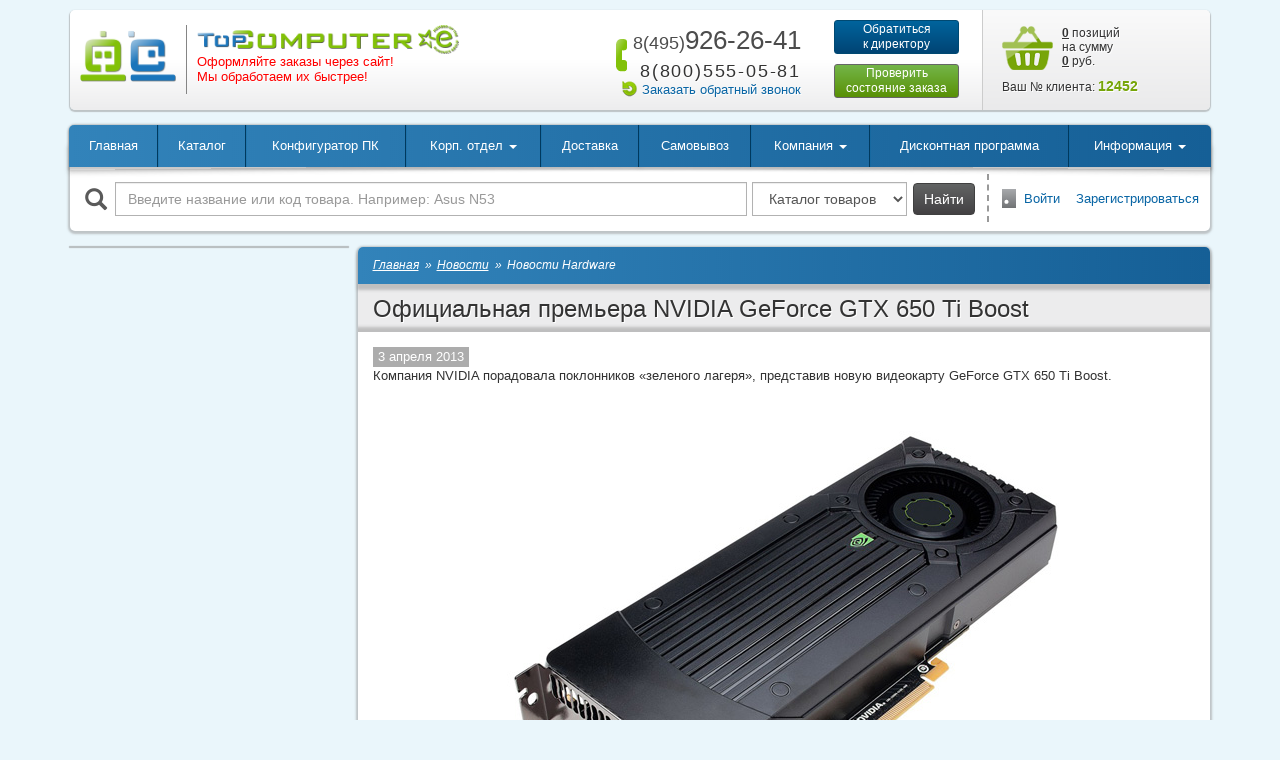

--- FILE ---
content_type: text/html; charset=windows-1251
request_url: https://topcomputer.ru/novosti/187226/
body_size: 12868
content:
<!DOCTYPE html>
<html lang="ru">
<head>
    <meta charset="windows-1251">
    <meta http-equiv="X-UA-Compatible" content="IE=edge">
    <meta name="viewport" content="width=device-width, initial-scale=1">
	<meta name="facebook-domain-verification" content="nb7xmc5wgrtxqbxr2wbb1tkc8uwpp7">
	<meta name="yandex-verification" content="57440dee93c59ffe">
	<meta name="yandex-verification" content="a69f9a29a45e319e">
    <title>Официальная премьера NVIDIA GeForce GTX 650 Ti Boost — новость от 03.04.2013 </title>
    <link href="/favicon.ico" rel="shortcut icon" type="image/x-icon">
	<meta http-equiv="Content-Type" content="text/html; charset=windows-1251">
<meta name="description" content="Материал «Официальная премьера NVIDIA GeForce GTX 650 Ti Boost» от 03.04.2013. Звоните по телефонам: 8(495)926-26-41 для Москвы и 8(800)555-05-81 других городов.">
<link rel="canonical" href="https://topcomputer.ru/novosti/187226/">
<script type="text/javascript" data-skip-moving="true">(function(w, d, n) {var cl = "bx-core";var ht = d.documentElement;var htc = ht ? ht.className : undefined;if (htc === undefined || htc.indexOf(cl) !== -1){return;}var ua = n.userAgent;if (/(iPad;)|(iPhone;)/i.test(ua)){cl += " bx-ios";}else if (/Android/i.test(ua)){cl += " bx-android";}cl += (/(ipad|iphone|android|mobile|touch)/i.test(ua) ? " bx-touch" : " bx-no-touch");cl += w.devicePixelRatio && w.devicePixelRatio >= 2? " bx-retina": " bx-no-retina";var ieVersion = -1;if (/AppleWebKit/.test(ua)){cl += " bx-chrome";}else if ((ieVersion = getIeVersion()) > 0){cl += " bx-ie bx-ie" + ieVersion;if (ieVersion > 7 && ieVersion < 10 && !isDoctype()){cl += " bx-quirks";}}else if (/Opera/.test(ua)){cl += " bx-opera";}else if (/Gecko/.test(ua)){cl += " bx-firefox";}if (/Macintosh/i.test(ua)){cl += " bx-mac";}ht.className = htc ? htc + " " + cl : cl;function isDoctype(){if (d.compatMode){return d.compatMode == "CSS1Compat";}return d.documentElement && d.documentElement.clientHeight;}function getIeVersion(){if (/Opera/i.test(ua) || /Webkit/i.test(ua) || /Firefox/i.test(ua) || /Chrome/i.test(ua)){return -1;}var rv = -1;if (!!(w.MSStream) && !(w.ActiveXObject) && ("ActiveXObject" in w)){rv = 11;}else if (!!d.documentMode && d.documentMode >= 10){rv = 10;}else if (!!d.documentMode && d.documentMode >= 9){rv = 9;}else if (d.attachEvent && !/Opera/.test(ua)){rv = 8;}if (rv == -1 || rv == 8){var re;if (n.appName == "Microsoft Internet Explorer"){re = new RegExp("MSIE ([0-9]+[\.0-9]*)");if (re.exec(ua) != null){rv = parseFloat(RegExp.$1);}}else if (n.appName == "Netscape"){rv = 11;re = new RegExp("Trident/.*rv:([0-9]+[\.0-9]*)");if (re.exec(ua) != null){rv = parseFloat(RegExp.$1);}}}return rv;}})(window, document, navigator);</script>


<link href="/bitrix/js/ui/fonts/opensans/ui.font.opensans.min.css?16625359412320" type="text/css"  rel="stylesheet" >
<link href="/bitrix/js/main/popup/dist/main.popup.bundle.min.css?166253596724774" type="text/css"  rel="stylesheet" >
<link href="/bitrix/js/altasib.errorsend/css/window.css?1560168518540" type="text/css"  rel="stylesheet" >
<link href="/bitrix/cache/css/s1/tpc_2017/page_f3e7a2c89025ad71a4266b6ef96aed7a/page_f3e7a2c89025ad71a4266b6ef96aed7a_v1.css?17689995115637" type="text/css"  rel="stylesheet" >
<link href="/bitrix/cache/css/s1/tpc_2017/template_85db9e233572dbf46666c51a6d9357ca/template_85db9e233572dbf46666c51a6d9357ca_v1.css?1768999511286632" type="text/css"  data-template-style="true" rel="stylesheet" >







<link href="/local/templates/tpc_2017/css/printer.css" rel="stylesheet" media="print">
	<script data-skip-moving="true">
 !function(f,b,e,v,n,t,s)
 {if(f.fbq)return;n=f.fbq=function(){n.callMethod?
 n.callMethod.apply(n,arguments):n.queue.push(arguments)};
 if(!f._fbq)f._fbq=n;n.push=n;n.loaded=!0;n.version='2.0';
 n.queue=[];t=b.createElement(e);t.async=!0;
 t.src=v;s=b.getElementsByTagName(e)[0];
 s.parentNode.insertBefore(t,s)}(window, document,'script',
 'https://connect.facebook.net/en_US/fbevents.js');
 fbq('init', '575974766916608');
 fbq('track', 'PageView');
 </script>

<noscript><img height="1" width="1" style="display:none;" src="https://www.facebook.com/tr?id=575974766916608&ev=PageView&noscript=1"></noscript>    <script data-skip-moving="true">
    var vkPixel, vkPriceId = 142794;
    window.vkAsyncInit = function() {
        vkPixel = new VK.Pixel('VK-RTRG-1052341-bVGQf'); vkPixel.Hit();
            }
</script>
<script data-skip-moving="true" src="//vk.com/js/api/openapi.js?169" async></script>    <!-- Admitad -->	
<script data-skip-moving="true" src="https://www.artfut.com/static/tagtag.min.js?campaign_code=55d7544463" async onerror='var self = this;window.ADMITAD=window.ADMITAD||{},ADMITAD.Helpers=ADMITAD.Helpers||{},ADMITAD.Helpers.generateDomains=function(){for(var e=new Date,n=Math.floor(new Date(2020,e.getMonth(),e.getDate()).setUTCHours(0,0,0,0)/1e3),t=parseInt(1e12*(Math.sin(n)+1)).toString(30),i=["de"],o=[],a=0;a<i.length;++a)o.push({domain:t+"."+i[a],name:t});return o},ADMITAD.Helpers.findTodaysDomain=function(e){function n(){var o=new XMLHttpRequest,a=i[t].domain,D="https://"+a+"/";o.open("HEAD",D,!0),o.onload=function(){setTimeout(e,0,i[t])},o.onerror=function(){++t<i.length?setTimeout(n,0):setTimeout(e,0,void 0)},o.send()}var t=0,i=ADMITAD.Helpers.generateDomains();n()},window.ADMITAD=window.ADMITAD||{},ADMITAD.Helpers.findTodaysDomain(function(e){if(window.ADMITAD.dynamic=e,window.ADMITAD.dynamic){var n=function(){return function(){return self.src?self:""}}(),t=n(),i=(/campaign_code=([^&]+)/.exec(t.src)||[])[1]||"";t.parentNode.removeChild(t);var o=document.getElementsByTagName("head")[0],a=document.createElement("script");a.src="https://www."+window.ADMITAD.dynamic.domain+"/static/"+window.ADMITAD.dynamic.name.slice(1)+window.ADMITAD.dynamic.name.slice(0,1)+".min.js?campaign_code="+i,o.appendChild(a)}});'></script>
<!-- /Admitad -->	<!--[if lt IE 9]>
    <script data-skip-moving="true" src="https://oss.maxcdn.com/html5shiv/3.7.3/html5shiv.min.js"></script>
    <script data-skip-moving="true" src="https://oss.maxcdn.com/respond/1.4.2/respond.min.js"></script>
    <![endif]-->
</head>
<body>
<script data-skip-moving="true" type="text/javascript">
var cookie_name = 'deduplication_cookie';
var days_to_store = 90;
var deduplication_cookie_value = 'admitad';
var channel_name = 'utm_source';

getSourceParamFromUri = function () {
    var pattern = channel_name + '=([^&]+)';
    var re = new RegExp(pattern);
    return (re.exec(document.location.search) || [])[1] || '';
};
getSourceCookie = function () {
    var matches = document.cookie.match(new RegExp(
        '(?:^|; )' + cookie_name.replace(/([\.$?*|{}\(\)\[\]\\\/\+^])/g, '\\$1') + '=([^;]*)'
    ));
    return matches ? decodeURIComponent(matches[1]) : undefined;
};
setSourceCookie = function () {
    var param = getSourceParamFromUri();
    if (!param) { return; }
    var period = days_to_store * 60 * 60 * 24 * 1000; // в секундах
    var expiresDate = new Date((period) + +new Date);
    var cookieString = cookie_name + '=' + param + '; path=/; expires=' + expiresDate.toGMTString();
    document.cookie = cookieString;
    document.cookie = cookieString + '; domain=.' + location.host;
};
setSourceCookie();
</script>


<div id="panel"></div>
<!--'start_frame_cache_y0XwfU'--><!--'end_frame_cache_y0XwfU'--><div id="site" class="container">	
	<div id="header" class="def-mb">
        <div class="logo-box">
            <div class="logo-wrapper">
                <div class="logo-1">
                    <a href="/"><img class="img-responsive" src="/local/templates/tpc_2017/images/logo-1.png" alt="logo-1"></a>
                </div>
                <div class="logo-2">
                    <a href="/"><img class="img-responsive" src="/local/templates/tpc_2017/images/logo-3.png" alt="logo-2"></a>
                    <!-- <p class="slogan">Есть из чего выбрать</p>-->                    <!--<p class="address">Выгодные условия быстрой доставки</p>-->
<p class="address" style="color:red">Оформляйте заказы через сайт!<br>Мы обработаем их быстрее!</p>                </div>
            </div>
        </div>
        <div class="phone-box">
            <div class="phone-1">
                <a href="tel:+74959262641" class="text-nowrap">
	<span class="sprite-bef icon-bef-phone" aria-hidden="true"></span>
	<span class="phone-code">8(495)</span>926-26-41
</a>            </div>
            <div class="phone-2">
                <span class="phone-desc">многоканальный</span>
<div class="clearfix"></div>
<span class="phone-code">8(800)</span>555-05-81            </div>
            <div class="callback-box">
                <span class="sprite-bef icon-bef-callback" aria-hidden="true"></span><a class="js-link" href="#callback_window" data-role="window-fb" data-fancybox-type="ajax" data-window-title="Заказать обратный звонок">Заказать обратный звонок</a>
            </div>
        </div>
        <div class="btn-box hidden-print">
            <a class="btn btn-blue btn-sm btn-director" href="#contact_director_window" data-role="window-fb" data-fancybox-type="ajax" data-window-title="Обратиться к директору">Обратиться<br>к директору</a>
            <a class="btn btn-green btn-sm btn-order" href="/informatsiia/order-info/">Проверить<br>состояние заказа</a>
        </div>
        <div class="basket-line-box">
            <div class="basket-line-wrap">
                <div id="basket-line">
	<!--'start_frame_cache_basket-line'--><!--noindex-->	
	<a rel="nofollow" href="/korzina/" class="sprite icon-basket"></a>
    <a rel="nofollow" href="/korzina/"><span>0</span> позиций<br>
	на сумму<br>
	<span>0</span> руб.</a>
<!--noindex-->
<!--'end_frame_cache_basket-line'--></div>
            </div>
            <div id="client-number-box" class="client-number-box">
	<!--'start_frame_cache_ophHye'-->	Ваш № клиента:  <span>12452</span>
	<!--'end_frame_cache_ophHye'--></div>        </div>
	</div>

    <!--noindex-->

<!--/noindex-->
	<div class="wbox wbox-nulrp box-shadow-1 def-mb hidden-print">
        <div class="top-menu-wrap">            
			<nav id="top-menu" class="navbar navbar-default navbar-hover shadow-line-1">
    <div class="container-fluid">
        <div class="navbar-header">
            <button type="button" class="navbar-toggle collapsed" data-toggle="collapse" data-target="#top-menu-collapse" aria-expanded="false">
                <span class="icon-bar"></span>
                <span class="icon-bar"></span>
                <span class="icon-bar"></span>
            </button>
            <a class="navbar-brand visible-xs" href="#">Меню</a>
        </div>
        <div id="top-menu-collapse" class="collapse navbar-collapse">
            <ul class="nav navbar-nav top-menu-nav">
							<li><a href="/">Главная</a></li>
								<li><a href="/katalog/">Каталог</a></li>
								<li><a href="/pc-configurator/">Конфигуратор ПК</a></li>
								
				<li><a href="/informatsiia/korporativnyi-otdel/" class="dropdown-toggle" data-toggle="dropdown" role="button" aria-haspopup="true" aria-expanded="false">Корп. отдел <span class="caret"></span></a>
					<ul class="dropdown-menu">
								<li><a href="/informatsiia/korporativnyi-otdel/zakaz/">Оформить заказ</a></li>
								<li><a href="/informatsiia/korporativnyi-otdel/">Общая информация</a></li>
								<li class="last"><a href="/informatsiia/korporativnyi-otdel/#sendcard">Отправить реквизиты</a></li>
				</ul></li>				<li><a href="/informatsiia/dostavka/">Доставка</a></li>
								<li><a href="/informatsiia/samovyvoz/">Самовывоз</a></li>
								
				<li><a href="/kompaniia/" class="dropdown-toggle" data-toggle="dropdown" role="button" aria-haspopup="true" aria-expanded="false">Компания <span class="caret"></span></a>
					<ul class="dropdown-menu">
								<li><a href="/kompaniia/">Компания</a></li>
								<li><a href="/kompaniia/vakansii/">Вакансии</a></li>
								<li><a href="/kompaniia/kontakty/">Контакты</a></li>
								<li><a href="/kompaniia/otzyvy/">Отзывы</a></li>
								<li class="last"><a href="/kompaniia/rekvizity/">Реквизиты</a></li>
				</ul></li>				<li><a href="/diskont/">Дисконтная программа</a></li>
								
				<li class="right-drop last"><a href="#" class="dropdown-toggle" data-toggle="dropdown" role="button" aria-haspopup="true" aria-expanded="false">Информация <span class="caret"></span></a>
					<ul class="dropdown-menu">
								<li><a href="/promo/">Акции</a></li>
								<li><a href="/informatsiia/stati/">Статьи</a></li>
								<li><a href="/informatsiia/zakony/">Законы</a></li>
								<li><a href="/informatsiia/garantiia-servis/">Гарантийное и сервисное обслуживание</a></li>
								<li><a href="/informatsiia/servisnye-centry/">Адреса авторизованных сервисных центров в Москве</a></li>
								<li><a href="/informatsiia/dopolnitelnaia-garantiia/">Дополнительная гарантия на компьютеры</a></li>
								<li><a href="/informatsiia/remont-kompiuterov/">Ремонт компьютеров</a></li>
								<li><a href="/informatsiia/politika-konfidentsialnosti/">Политика конфиденциальности</a></li>
								<li><a href="/informatsiia/order-info/">Проверка состояния заказа</a></li>
								<li><a href="/informatsiia/pravila-prodazhi-tovarov-publichnaya-oferta/">Правила продажи товаров (публичная оферта)</a></li>
								<li class="last"><a href="/informatsiia/instruktsiya-po-oformleniyu-zakazov/">Инструкция по оформлению Заказов</a></li>
				</ul></li>            </ul>
        </div>
    </div>
</nav>			
        </div>
		<!--noindex-->
        <div class="row row-mlr-fix">
		
			<div class="col-sm-12 col-md-9 search-box">
	<form action="/search/" class="form-inline">
		<!--'start_frame_cache_LNOzu6'-->		<div class="row row-sp">
			<div class="col-xs-12 input-box">
				<label for="main-search-field" class="search-label"><span class="glyphicon glyphicon-search" aria-hidden="true"></span></label>
				<input id="main-search-field" type="text" name="q" class="form-control search-field" value="" placeholder="Введите название или код товара. Например: Asus N53">
			</div>
			<div class="control-box">
				<select class="form-control" name="where">
										<option value="iblock_catalogs">Каталог товаров</option>
										<option value="iblock_info">Информация</option>
										<option value="">Везде</option>
				</select>
				<button type="submit" class="btn btn-md btn-grey">Найти</button>
			</div>
		</div>
		<!--'end_frame_cache_LNOzu6'-->	</form>
</div>            
			<!--noindex-->
<div class="col-sm-12 col-md-3 auth-box">
	<span class="sprite-bef icon-bef-door"></span><a href="/login/?backurl=%2Fnovosti%2F187226%2F" rel="nofollow">Войти</a>
		&nbsp;&nbsp;&nbsp;<a href="/login/?register=yes&amp;backurl=%2Fnovosti%2F187226%2F" rel="nofollow">Зарегистрироваться</a>
	</div>
<!--/noindex-->           
        </div>
		<!--/noindex-->
    </div>
	<!--'start_frame_cache_2DJmFo'--><div class="row row-no-gutters">
	<div class="col-xs-12">
		<div id="carousel-aicXL_697687994a7a1" class="owl-carousel owl-theme-tpc def-mb owl-carouselHBanner hidden-xs">
			<a href="https://topcomputer.ru/informatsiia/korporativnyi-otdel/" title="Обслуживание юридических лиц" target="" style="display:block;"><img src="/upload/rk/589/cmgme8sna06sr3nbzfjvrcea5hw4my2v.jpg"></a>		</div>
	</div>
</div>

<!--'end_frame_cache_2DJmFo'--><div class="row row-sp main-box def-mb">
        <div class="hidden-xs col-sm-3 col-padding hidden-print">
        


<ul id="left-menu" class="box-shadow-2">
</ul>
<div class="clearfix def-mb"></div>

<div class="lazy-load-box" data-lazy-load-tag="banner_1"></div>
<div class="lazy-load-box" data-lazy-load-tag="banner_2"></div>





<div class="lazy-load-box" data-lazy-load-tag="banner_7"></div>

    </div>
        <div class="col-xs-12 col-sm-9 col-padding print-width-100">
        <div class="wbox main-wbox wbox-nulrp box-shadow-1">
            <div class="wbox-header box-shadow-3"><ul class="breadcrumbs breadcrumbs-white" itemscope itemtype="http://schema.org/BreadcrumbList">
			<li itemprop="itemListElement" itemscope itemtype="http://schema.org/ListItem">
				<a href="/" title="Главная" itemprop="item"><span itemprop="name">Главная</span></a>
				<meta itemprop="position" content="1">
			</li>
			<li itemprop="itemListElement" itemscope itemtype="http://schema.org/ListItem">
				<a href="/novosti/" title="Новости" itemprop="item"><span itemprop="name">Новости</span></a>
				<meta itemprop="position" content="2">
			</li>		
			<li>
				Новости Hardware
			</li></ul></div><div class="clearfix"></div>                            <h1 class="page-title shadow-inset-1 text-shadow">Официальная премьера NVIDIA GeForce GTX 650 Ti Boost</h1>
                <div class="clearfix def-mb"></div>                                    <div class="row row-mlr-fix">
    <div class="col-xs-12 article-detail">
			<div class="article-date">3 апреля 2013</div>		
		
			<p>Компания NVIDIA порадовала поклонников &laquo;зеленого лагеря&raquo;, представив новую видеокарту GeForce GTX 650 Ti Boost. <p>
<br />
<div style="text-align: center;"><img src="/upload/info/news/NVIDIA_GeForce_GTX_650_Ti_Boost_Pic_01.jpg" title="NVIDIA GeForce GTX 650 Ti Boost" border="0" width="570" height="463"  /></div>
<br />
<p>Видеоускоритель оборудован 28-нм чипом GK106 (архитектура Kepler, 768 ядер CUDA) и 2 ГБ видеопамяти типа GDDR5 с 256-битным интерфейсом. Референсный образец обладает системой охлаждения, состоящей из алюминиевого радиатора, медного основания, одного вентилятора и пластмассового кожуха. <p>
<br />
<div style="text-align: center;"><img src="/upload/info/news/NVIDIA_GeForce_GTX_650_Ti_Boost_Pic_09.jpg" title="NVIDIA GeForce GTX 650 Ti Boost" border="0" width="600" height="584"  /></div>
<br />
<p>Наверняка партнеры NVIDIA выпустят свои версии данного видеоускорителя «подкрутив» частоты графического процессора и памяти. О производительности NVIDIA GeForce GTX 650 Ti Boost можно судить по синтетическим тестам, в которых устройство опережает Radeon HD 7850 (в некоторых случаях превосходство достигает 20%). </p>


  <br />


<p>Цена видеокарты стартует со значения в 176 долларов США. </p>
		
	<br><br>	<p><i>Автор</i>: <b>Макаров Олег</b></p>
		</div>
</div>        </div>
                </div>
</div>
	<div id="footer" class="wbox box-shadow-1 wbox-nulrp">        
		<div id="bottom-menu" class="row row-mlr-fix">
	<ul>		
			
		<li><a href="/">Главная</a></li>
			
		<li><a class="active" href="/novosti/">Новости</a></li>
			
		<li><a href="/delivery/">Доставка</a></li>
			
		<li><a href="/informatsiia/samovyvoz/">Самовывоз</a></li>
			
		<li><a href="/informatsiia/garantiia-servis/">Гарантия и сервис</a></li>
			
		<li><a href="/kompaniia/kontakty/">Контакты</a></li>
			
		<li><a href="/kompaniia/vakansii/">Вакансии</a></li>
			
		<li><a href="/kompaniia/">Компания</a></li>
			
		<li><a href="/sitemap.html">Карта сайта</a></li>
		</ul>
</div>				
        <div class="row row-mlr-fix">
            <div class="col-xs-12 col-sm-6 col-sm-push-3 col-md-8 col-md-push-2 contacts">
				<div class="row">
<div class="col-xs-12 col-sm-6 col-md-4 def-mb">
		Оформить заказ:<br>
		<a href="mailto:zakaz@topcomputer.ru">zakaz@topcomputer.ru</a><br>
		<a href="mailto:opt@topcomputer.ru">opt@topcomputer.ru</a> (опт)<br>
		Тел.: +7(495) 926-26-41
	</div>

	<div class="col-xs-12 col-sm-6 col-md-4 def-mb">
		Для поставщиков:<br>
		<a href="mailto:partner@topcomputer.ru">partner@topcomputer.ru</a>
	</div>
<div class="col-xs-12 col-sm-6 col-md-4 def-mb">
		Для юридических лиц:<br>
		<a href="mailto:corp.zakaz@topcomputer.ru">corp.zakaz@topcomputer.ru</a>
	</div>

</div>
 <!-- <div>
 <span style="font-size: 7pt;">*Планируется открытие пунктов выдачи заказов во всех городах Подмосковья с численностью населения от 50.000 жителей до конца 2020 года.<br>
 </span>  <span style="font-size: 7pt;">** На пунктах выдачи заказов (ПВЗ) TopComputer, указанных на этой<span style="color: #0076a4;"> </span><a href="https://topcomputer.ru/informatsiia/samovyvoz/"><span style="color: #0076a4;">странице</span></a>, осуществляется выдача заказов клиентам без дополнительных доплат за доставку товара до пунктов выдачи заказов. При использовании сторонних ПВЗ (транспортные компании или другие сервисы) условия получения заказа могут отличаться.&nbsp;<span style="font-size: 7pt;"><br>
 </span>  </span>
</div>
-->			</div>
            <div class="col-xs-12 col-sm-3 col-sm-push-3 col-md-2 col-md-push-2 social">
				<div class="social-links">
 <a data-ymc-reach-goal="click_social" href="https://vkontakte.ru/topcomputer"><img alt="vk32.jpg" src="/upload/medialibrary/124/124fa929195398ffa1c61cc791f04eef.jpg" title="вконтакте"></a> 
<a data-ymc-reach-goal="click_social" href="https://ok.ru/group/56358168428646"><img alt="ok32-2.jpg" src="/upload/medialibrary/c2b/c2b872980a3bff1f702051a5907d750b.jpg" title="одноклассники"></a>
</div>
 <br>            </div>
            <div class="col-xs-12 col-sm-3 col-sm-pull-9 col-md-pull-10 col-md-2 copyright">
				&copy; 2007 - 2026, TopComputer.ru<br>Все права защищены.            </div>
        </div>
    </div>
	<div id="bitrix_custom_loader"><div class="bclanimation"></div></div>
</div>
<div id="scroll-to-up" class="sprite" style="display:none" title="Вверх"></div>
	<!--begin of Google Analystics-->
	<script data-skip-moving="true" type="text/javascript">
	  var _gaq = _gaq || [];
	  _gaq.push(['_setAccount', 'UA-2546655-1']);
	  _gaq.push(['_trackPageview']);

	  (function() {
		var ga = document.createElement('script'); ga.type = 'text/javascript'; ga.async = true;
		ga.src = ('https:' == document.location.protocol ? 'https://' : 'http://') + 'stats.g.doubleclick.net/dc.js';
		var s = document.getElementsByTagName('script')[0]; s.parentNode.insertBefore(ga, s);
	  })();
	</script>
	<!--end of Google Analystics-->

	<!-- Yandex.Metrika counter -->
	<script data-skip-moving="true" type="text/javascript">
	var yaParams = {};
	</script>
	<script data-skip-moving="true" type="text/javascript">
	(function (d, w, c) {
		(w[c] = w[c] || []).push(function() {
			try {
				w.yaCounter988939 = new Ya.Metrika({id:988939,
						webvisor:true,
						clickmap:true,
						trackLinks:true,
						accurateTrackBounce:true,params:window.yaParams||{ }});
			} catch(e) { }
		});

		var n = d.getElementsByTagName("script")[0],
			s = d.createElement("script"),
			f = function () { n.parentNode.insertBefore(s, n); };
		s.type = "text/javascript";
		s.async = true;
		s.src = (d.location.protocol == "https:" ? "https:" : "http:") + "//mc.yandex.ru/metrika/watch.js";

		if (w.opera == "[object Opera]") {
			d.addEventListener("DOMContentLoaded", f, false);
		} else { f(); }
	})(document, window, "yandex_metrika_callbacks");
	</script>
	<noscript><div><img src="//mc.yandex.ru/watch/988939" style="position:absolute; left:-9999px;" alt="" /></div></noscript>
	<!-- /Yandex.Metrika counter -->
	
		<div id="last" class="hidden"></div>
<script type="text/javascript">if(!window.BX)window.BX={};if(!window.BX.message)window.BX.message=function(mess){if(typeof mess==='object'){for(let i in mess) {BX.message[i]=mess[i];} return true;}};</script>
<script type="text/javascript">(window.BX||top.BX).message({'JS_CORE_LOADING':'Загрузка...','JS_CORE_NO_DATA':'- Нет данных -','JS_CORE_WINDOW_CLOSE':'Закрыть','JS_CORE_WINDOW_EXPAND':'Развернуть','JS_CORE_WINDOW_NARROW':'Свернуть в окно','JS_CORE_WINDOW_SAVE':'Сохранить','JS_CORE_WINDOW_CANCEL':'Отменить','JS_CORE_WINDOW_CONTINUE':'Продолжить','JS_CORE_H':'ч','JS_CORE_M':'м','JS_CORE_S':'с','JSADM_AI_HIDE_EXTRA':'Скрыть лишние','JSADM_AI_ALL_NOTIF':'Показать все','JSADM_AUTH_REQ':'Требуется авторизация!','JS_CORE_WINDOW_AUTH':'Войти','JS_CORE_IMAGE_FULL':'Полный размер'});</script><script type="text/javascript" src="/bitrix/js/main/core/core.min.js?1662535967216421"></script><script>BX.setJSList(['/bitrix/js/main/core/core_ajax.js','/bitrix/js/main/core/core_promise.js','/bitrix/js/main/polyfill/promise/js/promise.js','/bitrix/js/main/loadext/loadext.js','/bitrix/js/main/loadext/extension.js','/bitrix/js/main/polyfill/promise/js/promise.js','/bitrix/js/main/polyfill/find/js/find.js','/bitrix/js/main/polyfill/includes/js/includes.js','/bitrix/js/main/polyfill/matches/js/matches.js','/bitrix/js/ui/polyfill/closest/js/closest.js','/bitrix/js/main/polyfill/fill/main.polyfill.fill.js','/bitrix/js/main/polyfill/find/js/find.js','/bitrix/js/main/polyfill/matches/js/matches.js','/bitrix/js/main/polyfill/core/dist/polyfill.bundle.js','/bitrix/js/main/core/core.js','/bitrix/js/main/polyfill/intersectionobserver/js/intersectionobserver.js','/bitrix/js/main/lazyload/dist/lazyload.bundle.js','/bitrix/js/main/polyfill/core/dist/polyfill.bundle.js','/bitrix/js/main/parambag/dist/parambag.bundle.js']);
BX.setCSSList(['/bitrix/js/main/lazyload/dist/lazyload.bundle.css','/bitrix/js/main/parambag/dist/parambag.bundle.css']);</script>
<script type="text/javascript">(window.BX||top.BX).message({'LANGUAGE_ID':'ru','FORMAT_DATE':'DD.MM.YYYY','FORMAT_DATETIME':'DD.MM.YYYY HH:MI:SS','COOKIE_PREFIX':'BITRIX_SM','SERVER_TZ_OFFSET':'10800','UTF_MODE':'N','SITE_ID':'s1','SITE_DIR':'/','USER_ID':'','SERVER_TIME':'1769375641','USER_TZ_OFFSET':'0','USER_TZ_AUTO':'Y','bitrix_sessid':'70c57c517b9399aa173ebca837c04c1d'});</script><script type="text/javascript" src="/bitrix/js/main/popup/dist/main.popup.bundle.min.js?166253596764063"></script>
<script type="text/javascript">BX.setJSList(['/local/templates/tpc_2017/libs/owlcarousel/owl.carousel.js','/local/templates/tpc_2017/js/sc_lazy_loader.js','/local/templates/tpc_2017/js/mleftmenu.js','/local/templates/tpc_2017/components/bitrix/news/.default/bitrix/news.detail/.default/script.js','/local/templates/tpc_2017/libs/bootstrap/3.4.1/js/bootstrap.min.js','/local/templates/tpc_2017/js/bx_loader.js','/local/templates/tpc_2017/js/bx_message.js','/local/templates/tpc_2017/js/sc.js','/local/templates/tpc_2017/js/sc_helpers.js','/local/templates/tpc_2017/js/tc_confirmed_reg_policy.js','/local/templates/tpc_2017/libs/mousewheel/jquery.mousewheel.pack.js','/local/templates/tpc_2017/libs/fancybox2/jquery.fancybox.pack.js','/local/templates/tpc_2017/libs/scrollto/jquery.scrollTo.min.js','/local/templates/tpc_2017/libs/maskedinput/jquery.maskedinput.min.js','/local/templates/tpc_2017/libs/imagesloaded/imagesloaded.pkgd.min.js','/local/templates/tpc_2017/libs/lazyload/lazyload.min.js','/local/templates/tpc_2017/js/myscrollup.js','/local/templates/tpc_2017/js/common.js','/local/templates/tpc_2017/components/bitrix/sale.basket.basket.line/.default/basket_script.js']);</script>
<script type="text/javascript">BX.setCSSList(['/local/templates/tpc_2017/libs/owlcarousel/assets/owl.carousel.css','/local/templates/tpc_2017/libs/owlcarousel/assets/owl.theme.tpc.css','/local/templates/tpc_2017/libs/bootstrap/3.4.1/css/bootstrap.min.css','/local/templates/tpc_2017/libs/fancybox2/jquery.fancybox.css','/local/templates/tpc_2017/fonts/fonts.css','/local/templates/tpc_2017/libs/fontawesome/5.14.0/css/fontawesome.min.css','/local/templates/tpc_2017/libs/fontawesome/5.14.0/css/light.min.css','/local/templates/tpc_2017/css/loader.css','/local/templates/tpc_2017/css/common.css']);</script>
<script src="https://ajax.googleapis.com/ajax/libs/jquery/1.12.4/jquery.min.js"></script>
<script>$(function(){$('#left-menu').mLeftMenu();});</script>
<script type="text/javascript">
var ALXerrorSendMessages={
        'head':'Найденная Вами ошибка в тексте',
        'footer':'<b>Послать сообщение об ошибке автору?</b><br/><span style="font-size:10px;color:#7d7d7d">(ваш браузер останется на той же странице)</span>',
        'comment':'Комментарий для автора (необязательно)',
        'TitleForm':'Сообщение об ошибке',
        'ButtonSend':'Отправить',
        'LongText':'Вы выбрали слишком большой объем текста.',
        'LongText2':'Попробуйте ещё раз.',
        'cancel':'Отмена',
        'senderror':'Ошибка отправки сообщения!',
        'close':'Закрыть',
        'text_ok':'Ваше сообщение отправлено.',
        'text_ok2':'Спасибо за внимание!'
}
</script>
<script type='text/javascript' async src='/bitrix/js/altasib.errorsend/error.js'></script>



<script type="text/javascript"  src="/bitrix/cache/js/s1/tpc_2017/template_c7e73125dc7275df0b673c81618a910a/template_c7e73125dc7275df0b673c81618a910a_v1.js?1768999511104962"></script>
<script type="text/javascript"  src="/bitrix/cache/js/s1/tpc_2017/page_fca5ea51093fdaf08d232fc9f3a2728b/page_fca5ea51093fdaf08d232fc9f3a2728b_v1.js?176900055548619"></script>
<script>var tc_template_counter_enable = true</script>
<script>BX.message({'TC_T_BTN_IN_BASKET_TITLE':'Оформить','TC_T_COLLAPSE_TITLE':'Свернуть','TC_T_EXPAND_TITLE':'Развернуть','TC_T_CATALOG_FILTER_LABEL_TEXT':'<span style=\"white-space:nowrap\">Найдено товаров: <b>#COUNT#<\/b> <a class=\"filter-link\" href=\"#LINK#\">посмотреть&raquo;<\/a><\/span>','TC_T_AJAX_LOADER_TEXT':'Ждите...','TC_T_CHOSEN_SELECT_SEARCH_EMPTY_TEXT':'Ничего не найдено...','TC_T_AJAX_WINDOW_NOT_EXIST':'Попробуйте позднее...','TC_T_PLEASE_TRY_AGAIN_LATER':'<b>Ошибка:<\/b> попробуйте позднее или свяжитесь с нашими менеджерами по телефону.'});</script>
<script>$(function(){$('div[data-lazy-load-tag]').scLazyLoader();})</script>
<script type="text/javascript">var _ba = _ba || []; _ba.push(["aid", "8bd99c86d058fcb488cacbb506ff3978"]); _ba.push(["host", "topcomputer.ru"]); (function() {var ba = document.createElement("script"); ba.type = "text/javascript"; ba.async = true;ba.src = (document.location.protocol == "https:" ? "https://" : "http://") + "bitrix.info/ba.js";var s = document.getElementsByTagName("script")[0];s.parentNode.insertBefore(ba, s);})();</script>


<script type="text/javascript">
$(function(){
    var  basketLine = new SC.SmallCart({'siteId':'s1','cartId':'basket-line','bitrix_sessid':'70c57c517b9399aa173ebca837c04c1d','ajaxPath':'/bitrix/components/bitrix/sale.basket.basket.line/ajax.php','templateName':'.default','arParams':{'PATH_TO_BASKET':'/korzina/','PATH_TO_PERSONAL':'/personal/','SHOW_PERSONAL_LINK':'N','COMPONENT_TEMPLATE':'.default','PATH_TO_ORDER':'/personal/order/make/','SHOW_NUM_PRODUCTS':'Y','SHOW_TOTAL_PRICE':'Y','SHOW_EMPTY_VALUES':'Y','SHOW_AUTHOR':'N','PATH_TO_REGISTER':'/login/','PATH_TO_PROFILE':'/personal/','SHOW_PRODUCTS':'N','POSITION_FIXED':'N','HIDE_ON_BASKET_PAGES':'N','PATH_TO_AUTHORIZE':'/login/','CACHE_TYPE':'A','SHOW_REGISTRATION':'N','SHOW_DELAY':'Y','SHOW_NOTAVAIL':'Y','SHOW_IMAGE':'Y','SHOW_PRICE':'Y','SHOW_SUMMARY':'Y','POSITION_VERTICAL':'top','POSITION_HORIZONTAL':'right','MAX_IMAGE_SIZE':'70','AJAX':'N','~PATH_TO_BASKET':'/korzina/','~PATH_TO_PERSONAL':'/personal/','~SHOW_PERSONAL_LINK':'N','~COMPONENT_TEMPLATE':'.default','~PATH_TO_ORDER':'/personal/order/make/','~SHOW_NUM_PRODUCTS':'Y','~SHOW_TOTAL_PRICE':'Y','~SHOW_EMPTY_VALUES':'Y','~SHOW_AUTHOR':'N','~PATH_TO_REGISTER':'/login/','~PATH_TO_PROFILE':'/personal/','~SHOW_PRODUCTS':'N','~POSITION_FIXED':'N','~HIDE_ON_BASKET_PAGES':'N','~PATH_TO_AUTHORIZE':'/login/','~CACHE_TYPE':'A','~SHOW_REGISTRATION':'N','~SHOW_DELAY':'Y','~SHOW_NOTAVAIL':'Y','~SHOW_IMAGE':'Y','~SHOW_PRICE':'Y','~SHOW_SUMMARY':'Y','~POSITION_VERTICAL':'top','~POSITION_HORIZONTAL':'right','~MAX_IMAGE_SIZE':'70','~AJAX':'N','cartId':'basket-line'}});
    basketLine.active();
});
</script><script>
$(function(){
	$('#carousel-aicXL_697687994a7a1').imagesLoaded().always(function(){
		$('#carousel-aicXL_697687994a7a1').owlCarousel({'items':'1','autoHeight':true,'nav':true,'dots':false,'loop':true,'navElement':'div','navText':[],'autoplay':true,'autoplayHoverPause':true,'autoplayTimeout':'5000','animateOut':'fadeOut'}); 
   });
});
</script><script>(function(w, d, s, h, id) {    w.roistatProjectId = id; w.roistatHost = h;    var p = d.location.protocol == "https:" ? "https://" : "http://";    var u = /^.*roistat_visit=[^;]+(.*)?$/.test(d.cookie) ? "/dist/module.js" : "/api/site/1.0/"+id+"/init?referrer="+encodeURIComponent(d.location.href);    var js = d.createElement(s); js.charset="UTF-8"; js.async = 1; js.src = p+h+u; var js2 = d.getElementsByTagName(s)[0]; js2.parentNode.insertBefore(js, js2);})(window, document, 'script', 'cloud.roistat.com', '9031842f0dca20d7effbd48bd193395c');</script>
</body>
</html>

--- FILE ---
content_type: text/css
request_url: https://topcomputer.ru/bitrix/cache/css/s1/tpc_2017/page_f3e7a2c89025ad71a4266b6ef96aed7a/page_f3e7a2c89025ad71a4266b6ef96aed7a_v1.css?17689995115637
body_size: 5637
content:


/* Start:/local/templates/tpc_2017/libs/owlcarousel/assets/owl.carousel.min.css?15861897253351*/
/**
 * Owl Carousel v2.3.4
 * Copyright 2013-2018 David Deutsch
 * Licensed under: SEE LICENSE IN https://github.com/OwlCarousel2/OwlCarousel2/blob/master/LICENSE
 */
.owl-carousel,.owl-carousel .owl-item{-webkit-tap-highlight-color:transparent;position:relative}.owl-carousel{display:none;width:100%;z-index:1}.owl-carousel .owl-stage{position:relative;-ms-touch-action:pan-Y;touch-action:manipulation;-moz-backface-visibility:hidden}.owl-carousel .owl-stage:after{content:".";display:block;clear:both;visibility:hidden;line-height:0;height:0}.owl-carousel .owl-stage-outer{position:relative;overflow:hidden;-webkit-transform:translate3d(0,0,0)}.owl-carousel .owl-item,.owl-carousel .owl-wrapper{-webkit-backface-visibility:hidden;-moz-backface-visibility:hidden;-ms-backface-visibility:hidden;-webkit-transform:translate3d(0,0,0);-moz-transform:translate3d(0,0,0);-ms-transform:translate3d(0,0,0)}.owl-carousel .owl-item{min-height:1px;float:left;-webkit-backface-visibility:hidden;-webkit-touch-callout:none}.owl-carousel .owl-item img{display:block;width:100%}.owl-carousel .owl-dots.disabled,.owl-carousel .owl-nav.disabled{display:none}.no-js .owl-carousel,.owl-carousel.owl-loaded{display:block}.owl-carousel .owl-dot,.owl-carousel .owl-nav .owl-next,.owl-carousel .owl-nav .owl-prev{cursor:pointer;-webkit-user-select:none;-khtml-user-select:none;-moz-user-select:none;-ms-user-select:none;user-select:none}.owl-carousel .owl-nav button.owl-next,.owl-carousel .owl-nav button.owl-prev,.owl-carousel button.owl-dot{background:0 0;color:inherit;border:none;padding:0!important;font:inherit}.owl-carousel.owl-loading{opacity:0;display:block}.owl-carousel.owl-hidden{opacity:0}.owl-carousel.owl-refresh .owl-item{visibility:hidden}.owl-carousel.owl-drag .owl-item{-ms-touch-action:pan-y;touch-action:pan-y;-webkit-user-select:none;-moz-user-select:none;-ms-user-select:none;user-select:none}.owl-carousel.owl-grab{cursor:move;cursor:grab}.owl-carousel.owl-rtl{direction:rtl}.owl-carousel.owl-rtl .owl-item{float:right}.owl-carousel .animated{animation-duration:1s;animation-fill-mode:both}.owl-carousel .owl-animated-in{z-index:0}.owl-carousel .owl-animated-out{z-index:1}.owl-carousel .fadeOut{animation-name:fadeOut}@keyframes fadeOut{0%{opacity:1}100%{opacity:0}}.owl-height{transition:height .5s ease-in-out}.owl-carousel .owl-item .owl-lazy{opacity:0;transition:opacity .4s ease}.owl-carousel .owl-item .owl-lazy:not([src]),.owl-carousel .owl-item .owl-lazy[src^=""]{max-height:0}.owl-carousel .owl-item img.owl-lazy{transform-style:preserve-3d}.owl-carousel .owl-video-wrapper{position:relative;height:100%;background:#000}.owl-carousel .owl-video-play-icon{position:absolute;height:80px;width:80px;left:50%;top:50%;margin-left:-40px;margin-top:-40px;background:url(/local/templates/tpc_2017/libs/owlcarousel/assets/owl.video.play.png) no-repeat;cursor:pointer;z-index:1;-webkit-backface-visibility:hidden;transition:transform .1s ease}.owl-carousel .owl-video-play-icon:hover{-ms-transform:scale(1.3,1.3);transform:scale(1.3,1.3)}.owl-carousel .owl-video-playing .owl-video-play-icon,.owl-carousel .owl-video-playing .owl-video-tn{display:none}.owl-carousel .owl-video-tn{opacity:0;height:100%;background-position:center center;background-repeat:no-repeat;background-size:contain;transition:opacity .4s ease}.owl-carousel .owl-video-frame{position:relative;z-index:1;height:100%;width:100%}
/* End */


/* Start:/local/templates/tpc_2017/libs/owlcarousel/assets/owl.theme.tpc.css?15861897251788*/
.owl-theme-tpc .owl-item img {width:auto;}
.owl-theme-tpc .owl-nav {height:0; width:100%; left:0; position:absolute; top:50%; z-index:100;}
.owl-theme-tpc .owl-nav > div {position:absolute; width:23px; height:52px; margin-top:-26px; background:url('/local/templates/tpc_2017/libs/owlcarousel/assets/../../../images/images.png') no-repeat;}
.owl-theme-tpc .owl-nav > div.owl-prev {left:0; background-position:0 -98px;}
.owl-theme-tpc .owl-nav > div.owl-next {right:0; background-position:0 -151px;}
.owl-theme-tpc .owl-nav > div.owl-prev:hover {background-position:-23px -98px;}
.owl-theme-tpc .owl-nav > div.owl-next:hover {background-position:-23px -151px;}
.owl-theme-tpc .owl-nav > div.owl-prev:active {background-position:-46px -98px;}
.owl-theme-tpc .owl-nav > div.owl-next:active {background-position:-46px -151px;}
.owl-theme-tpc .owl-nav > div.owl-prev.disabled, .owl-theme-tpc .owl-nav > div.owl-prev.disabled:hover {background-position:-69px -98px;}
.owl-theme-tpc .owl-nav > div.owl-next.disabled, .owl-theme-tpc .owl-nav > div.owl-next.disabled:hover {background-position:-69px -151px;}
.owl-theme-tpc .owl-stage-outer {margin:0 15px;}
.owl-theme-tpc .owl-dots {z-index:100; height: auto; text-align:center;}
.owl-theme-tpc .owl-dots button.owl-dot {margin:0 3px; background-color:#1d7aba; border-radius:50%; width:12px; height:12px; display:inline-block; position:relative;}
.owl-theme-tpc .owl-dots .owl-dot.active, .owl-theme-tpc .owl-dots .owl-dot:focus {background-color:#6eb63e;}
.owl-theme-tpc .owl-dots .owl-dot:hover {background-color:#dad18c;}
.owl-theme-tpc .owl-dots .owl-dot.active, .owl-theme-tpc .owl-dots .owl-dot:hover, 
.owl-theme-tpc .owl-dots .owl-dot:focus {outline:none; border:none;}
.owl-carousel .owl-stage, .owl-carousel.owl-drag .owl-item{-ms-touch-action:auto; touch-action:auto;}
/* End */
/* /local/templates/tpc_2017/libs/owlcarousel/assets/owl.carousel.min.css?15861897253351 */
/* /local/templates/tpc_2017/libs/owlcarousel/assets/owl.theme.tpc.css?15861897251788 */
